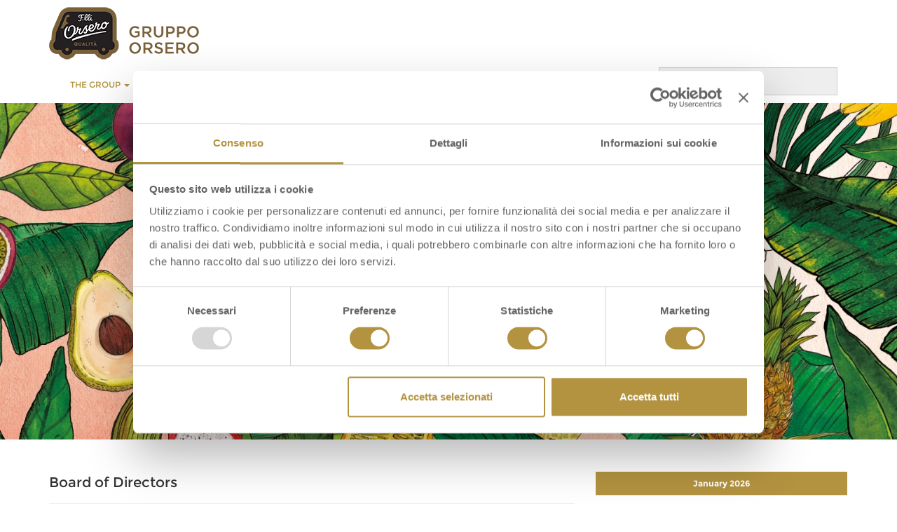

--- FILE ---
content_type: text/html; charset=UTF-8
request_url: https://www.orserogroup.it/events/event/board-of-dirctors/?lang=en
body_size: 12378
content:


<!doctype html>

<html lang="en-US" class="root-event-template-default root-single root-single-event root-postid-3406">


    <head>
         
        <!-- CookieBot -->
        <script id="Cookiebot" src="https://consent.cookiebot.com/uc.js" data-cbid="67357012-3c9e-4d55-8515-70760286b103" data-blockingmode="auto" type="text/javascript"></script>

        <!-- Google Tag Manager -->
        <script type="text/plain" data-cookieconsent="statistics">
        (function(w,d,s,l,i){w[l]=w[l]||[];w[l].push({'gtm.start':
        new Date().getTime(),event:'gtm.js'});var f=d.getElementsByTagName(s)[0],
        j=d.createElement(s),dl=l!='dataLayer'?'&l='+l:'';j.async=true;j.src=
        'https://www.googletagmanager.com/gtm.js?id='+i+dl;f.parentNode.insertBefore(j,f);
        })(window,document,'script','dataLayer',"GTM-WSDKTZZ");
        </script>
        <!-- End Google Tag Manager -->

        <meta charset="utf-8">
        <meta http-equiv="X-UA-Compatible" content="IE=edge,chrome=1">
        <title>Board of Directors - Orsero Group</title>	
        <meta name="viewport" content="width=device-width, initial-scale=1.0">
        <link rel="pingback" href="https://www.orserogroup.it/xmlrpc.php">
        <meta http-equiv="X-UA-Compatible" content="IE=edge,chrome=1" />
        <script src="https://cdnjs.cloudflare.com/polyfill/v3/polyfill.js?features=Array.from%2CArray.prototype.forEach%2CNodeList.prototype.forEach"></script>



            
    <!--/**************** Viewport Windows Phone 8 Bug Fix *******************/-->
    <script>
        (function() {
            if ("-ms-user-select" in document.documentElement.style && navigator.userAgent.match(/IEMobile\/10\.0/)) {
                var msViewportStyle = document.createElement("style");
                msViewportStyle.appendChild(
                        document.createTextNode("@-ms-viewport{width:auto!important}")
                        );
                document.getElementsByTagName("head")[0].appendChild(msViewportStyle);
            }
        })();
    </script>

    <style>
        /* WP8 Fix */
        @-Webkit-viewport {width: device-width}
        @-Moz-viewport {width: device-width}
        @-Ms-viewport {width: device-width}
        @-O-viewport {width: device-width}
        @Viewport {width: device-width}
    </style>
    <!--/**************** /Viewport Windows Phone 8 Bug Fix *******************/-->
    <meta name='robots' content='index, follow, max-image-preview:large, max-snippet:-1, max-video-preview:-1' />
	<style>img:is([sizes="auto" i], [sizes^="auto," i]) { contain-intrinsic-size: 3000px 1500px }</style>
	<link rel="alternate" hreflang="en" href="https://www.orserogroup.it/events/event/board-of-dirctors/?lang=en" />

	<!-- This site is optimized with the Yoast SEO plugin v24.6 - https://yoast.com/wordpress/plugins/seo/ -->
	<link rel="canonical" href="https://www.orserogroup.it/events/event/board-of-dirctors/?lang=en" />
	<meta property="og:locale" content="en_US" />
	<meta property="og:type" content="article" />
	<meta property="og:title" content="Board of Directors - Orsero Group" />
	<meta property="og:description" content="Approval of Intermediate Consolidated Financial Report as at 30 September 2020" />
	<meta property="og:url" content="https://www.orserogroup.it/events/event/board-of-dirctors/?lang=en" />
	<meta property="og:site_name" content="Orsero Group" />
	<meta property="article:modified_time" content="2020-01-13T15:15:15+00:00" />
	<meta name="twitter:card" content="summary_large_image" />
	<script type="application/ld+json" class="yoast-schema-graph">{"@context":"https://schema.org","@graph":[{"@type":"WebPage","@id":"https://www.orserogroup.it/events/event/board-of-dirctors/?lang=en","url":"https://www.orserogroup.it/events/event/board-of-dirctors/?lang=en","name":"Board of Directors - Orsero Group","isPartOf":{"@id":"https://www.orserogroup.it/#website"},"datePublished":"2020-01-13T15:15:07+00:00","dateModified":"2020-01-13T15:15:15+00:00","breadcrumb":{"@id":"https://www.orserogroup.it/events/event/board-of-dirctors/?lang=en#breadcrumb"},"inLanguage":"en-US","potentialAction":[{"@type":"ReadAction","target":["https://www.orserogroup.it/events/event/board-of-dirctors/?lang=en"]}]},{"@type":"BreadcrumbList","@id":"https://www.orserogroup.it/events/event/board-of-dirctors/?lang=en#breadcrumb","itemListElement":[{"@type":"ListItem","position":1,"name":"Home","item":"https://www.orserogroup.it/home-page/?lang=en"},{"@type":"ListItem","position":2,"name":"Eventi","item":"https://www.orserogroup.it/events/event/"},{"@type":"ListItem","position":3,"name":"Board of Directors"}]},{"@type":"WebSite","@id":"https://www.orserogroup.it/#website","url":"https://www.orserogroup.it/","name":"Orsero Group","description":"","potentialAction":[{"@type":"SearchAction","target":{"@type":"EntryPoint","urlTemplate":"https://www.orserogroup.it/?s={search_term_string}"},"query-input":{"@type":"PropertyValueSpecification","valueRequired":true,"valueName":"search_term_string"}}],"inLanguage":"en-US"}]}</script>
	<!-- / Yoast SEO plugin. -->


<script type="text/javascript">
/* <![CDATA[ */
window._wpemojiSettings = {"baseUrl":"https:\/\/s.w.org\/images\/core\/emoji\/15.0.3\/72x72\/","ext":".png","svgUrl":"https:\/\/s.w.org\/images\/core\/emoji\/15.0.3\/svg\/","svgExt":".svg","source":{"concatemoji":"https:\/\/www.orserogroup.it\/wp-includes\/js\/wp-emoji-release.min.js?ver=6.7.2"}};
/*! This file is auto-generated */
!function(i,n){var o,s,e;function c(e){try{var t={supportTests:e,timestamp:(new Date).valueOf()};sessionStorage.setItem(o,JSON.stringify(t))}catch(e){}}function p(e,t,n){e.clearRect(0,0,e.canvas.width,e.canvas.height),e.fillText(t,0,0);var t=new Uint32Array(e.getImageData(0,0,e.canvas.width,e.canvas.height).data),r=(e.clearRect(0,0,e.canvas.width,e.canvas.height),e.fillText(n,0,0),new Uint32Array(e.getImageData(0,0,e.canvas.width,e.canvas.height).data));return t.every(function(e,t){return e===r[t]})}function u(e,t,n){switch(t){case"flag":return n(e,"\ud83c\udff3\ufe0f\u200d\u26a7\ufe0f","\ud83c\udff3\ufe0f\u200b\u26a7\ufe0f")?!1:!n(e,"\ud83c\uddfa\ud83c\uddf3","\ud83c\uddfa\u200b\ud83c\uddf3")&&!n(e,"\ud83c\udff4\udb40\udc67\udb40\udc62\udb40\udc65\udb40\udc6e\udb40\udc67\udb40\udc7f","\ud83c\udff4\u200b\udb40\udc67\u200b\udb40\udc62\u200b\udb40\udc65\u200b\udb40\udc6e\u200b\udb40\udc67\u200b\udb40\udc7f");case"emoji":return!n(e,"\ud83d\udc26\u200d\u2b1b","\ud83d\udc26\u200b\u2b1b")}return!1}function f(e,t,n){var r="undefined"!=typeof WorkerGlobalScope&&self instanceof WorkerGlobalScope?new OffscreenCanvas(300,150):i.createElement("canvas"),a=r.getContext("2d",{willReadFrequently:!0}),o=(a.textBaseline="top",a.font="600 32px Arial",{});return e.forEach(function(e){o[e]=t(a,e,n)}),o}function t(e){var t=i.createElement("script");t.src=e,t.defer=!0,i.head.appendChild(t)}"undefined"!=typeof Promise&&(o="wpEmojiSettingsSupports",s=["flag","emoji"],n.supports={everything:!0,everythingExceptFlag:!0},e=new Promise(function(e){i.addEventListener("DOMContentLoaded",e,{once:!0})}),new Promise(function(t){var n=function(){try{var e=JSON.parse(sessionStorage.getItem(o));if("object"==typeof e&&"number"==typeof e.timestamp&&(new Date).valueOf()<e.timestamp+604800&&"object"==typeof e.supportTests)return e.supportTests}catch(e){}return null}();if(!n){if("undefined"!=typeof Worker&&"undefined"!=typeof OffscreenCanvas&&"undefined"!=typeof URL&&URL.createObjectURL&&"undefined"!=typeof Blob)try{var e="postMessage("+f.toString()+"("+[JSON.stringify(s),u.toString(),p.toString()].join(",")+"));",r=new Blob([e],{type:"text/javascript"}),a=new Worker(URL.createObjectURL(r),{name:"wpTestEmojiSupports"});return void(a.onmessage=function(e){c(n=e.data),a.terminate(),t(n)})}catch(e){}c(n=f(s,u,p))}t(n)}).then(function(e){for(var t in e)n.supports[t]=e[t],n.supports.everything=n.supports.everything&&n.supports[t],"flag"!==t&&(n.supports.everythingExceptFlag=n.supports.everythingExceptFlag&&n.supports[t]);n.supports.everythingExceptFlag=n.supports.everythingExceptFlag&&!n.supports.flag,n.DOMReady=!1,n.readyCallback=function(){n.DOMReady=!0}}).then(function(){return e}).then(function(){var e;n.supports.everything||(n.readyCallback(),(e=n.source||{}).concatemoji?t(e.concatemoji):e.wpemoji&&e.twemoji&&(t(e.twemoji),t(e.wpemoji)))}))}((window,document),window._wpemojiSettings);
/* ]]> */
</script>
<style id='wp-emoji-styles-inline-css' type='text/css'>

	img.wp-smiley, img.emoji {
		display: inline !important;
		border: none !important;
		box-shadow: none !important;
		height: 1em !important;
		width: 1em !important;
		margin: 0 0.07em !important;
		vertical-align: -0.1em !important;
		background: none !important;
		padding: 0 !important;
	}
</style>
<link rel='stylesheet' id='wp-block-library-css' href='https://www.orserogroup.it/wp-includes/css/dist/block-library/style.min.css?ver=6.7.2' type='text/css' media='all' />
<style id='classic-theme-styles-inline-css' type='text/css'>
/*! This file is auto-generated */
.wp-block-button__link{color:#fff;background-color:#32373c;border-radius:9999px;box-shadow:none;text-decoration:none;padding:calc(.667em + 2px) calc(1.333em + 2px);font-size:1.125em}.wp-block-file__button{background:#32373c;color:#fff;text-decoration:none}
</style>
<style id='global-styles-inline-css' type='text/css'>
:root{--wp--preset--aspect-ratio--square: 1;--wp--preset--aspect-ratio--4-3: 4/3;--wp--preset--aspect-ratio--3-4: 3/4;--wp--preset--aspect-ratio--3-2: 3/2;--wp--preset--aspect-ratio--2-3: 2/3;--wp--preset--aspect-ratio--16-9: 16/9;--wp--preset--aspect-ratio--9-16: 9/16;--wp--preset--color--black: #000000;--wp--preset--color--cyan-bluish-gray: #abb8c3;--wp--preset--color--white: #ffffff;--wp--preset--color--pale-pink: #f78da7;--wp--preset--color--vivid-red: #cf2e2e;--wp--preset--color--luminous-vivid-orange: #ff6900;--wp--preset--color--luminous-vivid-amber: #fcb900;--wp--preset--color--light-green-cyan: #7bdcb5;--wp--preset--color--vivid-green-cyan: #00d084;--wp--preset--color--pale-cyan-blue: #8ed1fc;--wp--preset--color--vivid-cyan-blue: #0693e3;--wp--preset--color--vivid-purple: #9b51e0;--wp--preset--gradient--vivid-cyan-blue-to-vivid-purple: linear-gradient(135deg,rgba(6,147,227,1) 0%,rgb(155,81,224) 100%);--wp--preset--gradient--light-green-cyan-to-vivid-green-cyan: linear-gradient(135deg,rgb(122,220,180) 0%,rgb(0,208,130) 100%);--wp--preset--gradient--luminous-vivid-amber-to-luminous-vivid-orange: linear-gradient(135deg,rgba(252,185,0,1) 0%,rgba(255,105,0,1) 100%);--wp--preset--gradient--luminous-vivid-orange-to-vivid-red: linear-gradient(135deg,rgba(255,105,0,1) 0%,rgb(207,46,46) 100%);--wp--preset--gradient--very-light-gray-to-cyan-bluish-gray: linear-gradient(135deg,rgb(238,238,238) 0%,rgb(169,184,195) 100%);--wp--preset--gradient--cool-to-warm-spectrum: linear-gradient(135deg,rgb(74,234,220) 0%,rgb(151,120,209) 20%,rgb(207,42,186) 40%,rgb(238,44,130) 60%,rgb(251,105,98) 80%,rgb(254,248,76) 100%);--wp--preset--gradient--blush-light-purple: linear-gradient(135deg,rgb(255,206,236) 0%,rgb(152,150,240) 100%);--wp--preset--gradient--blush-bordeaux: linear-gradient(135deg,rgb(254,205,165) 0%,rgb(254,45,45) 50%,rgb(107,0,62) 100%);--wp--preset--gradient--luminous-dusk: linear-gradient(135deg,rgb(255,203,112) 0%,rgb(199,81,192) 50%,rgb(65,88,208) 100%);--wp--preset--gradient--pale-ocean: linear-gradient(135deg,rgb(255,245,203) 0%,rgb(182,227,212) 50%,rgb(51,167,181) 100%);--wp--preset--gradient--electric-grass: linear-gradient(135deg,rgb(202,248,128) 0%,rgb(113,206,126) 100%);--wp--preset--gradient--midnight: linear-gradient(135deg,rgb(2,3,129) 0%,rgb(40,116,252) 100%);--wp--preset--font-size--small: 13px;--wp--preset--font-size--medium: 20px;--wp--preset--font-size--large: 36px;--wp--preset--font-size--x-large: 42px;--wp--preset--spacing--20: 0.44rem;--wp--preset--spacing--30: 0.67rem;--wp--preset--spacing--40: 1rem;--wp--preset--spacing--50: 1.5rem;--wp--preset--spacing--60: 2.25rem;--wp--preset--spacing--70: 3.38rem;--wp--preset--spacing--80: 5.06rem;--wp--preset--shadow--natural: 6px 6px 9px rgba(0, 0, 0, 0.2);--wp--preset--shadow--deep: 12px 12px 50px rgba(0, 0, 0, 0.4);--wp--preset--shadow--sharp: 6px 6px 0px rgba(0, 0, 0, 0.2);--wp--preset--shadow--outlined: 6px 6px 0px -3px rgba(255, 255, 255, 1), 6px 6px rgba(0, 0, 0, 1);--wp--preset--shadow--crisp: 6px 6px 0px rgba(0, 0, 0, 1);}:where(.is-layout-flex){gap: 0.5em;}:where(.is-layout-grid){gap: 0.5em;}body .is-layout-flex{display: flex;}.is-layout-flex{flex-wrap: wrap;align-items: center;}.is-layout-flex > :is(*, div){margin: 0;}body .is-layout-grid{display: grid;}.is-layout-grid > :is(*, div){margin: 0;}:where(.wp-block-columns.is-layout-flex){gap: 2em;}:where(.wp-block-columns.is-layout-grid){gap: 2em;}:where(.wp-block-post-template.is-layout-flex){gap: 1.25em;}:where(.wp-block-post-template.is-layout-grid){gap: 1.25em;}.has-black-color{color: var(--wp--preset--color--black) !important;}.has-cyan-bluish-gray-color{color: var(--wp--preset--color--cyan-bluish-gray) !important;}.has-white-color{color: var(--wp--preset--color--white) !important;}.has-pale-pink-color{color: var(--wp--preset--color--pale-pink) !important;}.has-vivid-red-color{color: var(--wp--preset--color--vivid-red) !important;}.has-luminous-vivid-orange-color{color: var(--wp--preset--color--luminous-vivid-orange) !important;}.has-luminous-vivid-amber-color{color: var(--wp--preset--color--luminous-vivid-amber) !important;}.has-light-green-cyan-color{color: var(--wp--preset--color--light-green-cyan) !important;}.has-vivid-green-cyan-color{color: var(--wp--preset--color--vivid-green-cyan) !important;}.has-pale-cyan-blue-color{color: var(--wp--preset--color--pale-cyan-blue) !important;}.has-vivid-cyan-blue-color{color: var(--wp--preset--color--vivid-cyan-blue) !important;}.has-vivid-purple-color{color: var(--wp--preset--color--vivid-purple) !important;}.has-black-background-color{background-color: var(--wp--preset--color--black) !important;}.has-cyan-bluish-gray-background-color{background-color: var(--wp--preset--color--cyan-bluish-gray) !important;}.has-white-background-color{background-color: var(--wp--preset--color--white) !important;}.has-pale-pink-background-color{background-color: var(--wp--preset--color--pale-pink) !important;}.has-vivid-red-background-color{background-color: var(--wp--preset--color--vivid-red) !important;}.has-luminous-vivid-orange-background-color{background-color: var(--wp--preset--color--luminous-vivid-orange) !important;}.has-luminous-vivid-amber-background-color{background-color: var(--wp--preset--color--luminous-vivid-amber) !important;}.has-light-green-cyan-background-color{background-color: var(--wp--preset--color--light-green-cyan) !important;}.has-vivid-green-cyan-background-color{background-color: var(--wp--preset--color--vivid-green-cyan) !important;}.has-pale-cyan-blue-background-color{background-color: var(--wp--preset--color--pale-cyan-blue) !important;}.has-vivid-cyan-blue-background-color{background-color: var(--wp--preset--color--vivid-cyan-blue) !important;}.has-vivid-purple-background-color{background-color: var(--wp--preset--color--vivid-purple) !important;}.has-black-border-color{border-color: var(--wp--preset--color--black) !important;}.has-cyan-bluish-gray-border-color{border-color: var(--wp--preset--color--cyan-bluish-gray) !important;}.has-white-border-color{border-color: var(--wp--preset--color--white) !important;}.has-pale-pink-border-color{border-color: var(--wp--preset--color--pale-pink) !important;}.has-vivid-red-border-color{border-color: var(--wp--preset--color--vivid-red) !important;}.has-luminous-vivid-orange-border-color{border-color: var(--wp--preset--color--luminous-vivid-orange) !important;}.has-luminous-vivid-amber-border-color{border-color: var(--wp--preset--color--luminous-vivid-amber) !important;}.has-light-green-cyan-border-color{border-color: var(--wp--preset--color--light-green-cyan) !important;}.has-vivid-green-cyan-border-color{border-color: var(--wp--preset--color--vivid-green-cyan) !important;}.has-pale-cyan-blue-border-color{border-color: var(--wp--preset--color--pale-cyan-blue) !important;}.has-vivid-cyan-blue-border-color{border-color: var(--wp--preset--color--vivid-cyan-blue) !important;}.has-vivid-purple-border-color{border-color: var(--wp--preset--color--vivid-purple) !important;}.has-vivid-cyan-blue-to-vivid-purple-gradient-background{background: var(--wp--preset--gradient--vivid-cyan-blue-to-vivid-purple) !important;}.has-light-green-cyan-to-vivid-green-cyan-gradient-background{background: var(--wp--preset--gradient--light-green-cyan-to-vivid-green-cyan) !important;}.has-luminous-vivid-amber-to-luminous-vivid-orange-gradient-background{background: var(--wp--preset--gradient--luminous-vivid-amber-to-luminous-vivid-orange) !important;}.has-luminous-vivid-orange-to-vivid-red-gradient-background{background: var(--wp--preset--gradient--luminous-vivid-orange-to-vivid-red) !important;}.has-very-light-gray-to-cyan-bluish-gray-gradient-background{background: var(--wp--preset--gradient--very-light-gray-to-cyan-bluish-gray) !important;}.has-cool-to-warm-spectrum-gradient-background{background: var(--wp--preset--gradient--cool-to-warm-spectrum) !important;}.has-blush-light-purple-gradient-background{background: var(--wp--preset--gradient--blush-light-purple) !important;}.has-blush-bordeaux-gradient-background{background: var(--wp--preset--gradient--blush-bordeaux) !important;}.has-luminous-dusk-gradient-background{background: var(--wp--preset--gradient--luminous-dusk) !important;}.has-pale-ocean-gradient-background{background: var(--wp--preset--gradient--pale-ocean) !important;}.has-electric-grass-gradient-background{background: var(--wp--preset--gradient--electric-grass) !important;}.has-midnight-gradient-background{background: var(--wp--preset--gradient--midnight) !important;}.has-small-font-size{font-size: var(--wp--preset--font-size--small) !important;}.has-medium-font-size{font-size: var(--wp--preset--font-size--medium) !important;}.has-large-font-size{font-size: var(--wp--preset--font-size--large) !important;}.has-x-large-font-size{font-size: var(--wp--preset--font-size--x-large) !important;}
:where(.wp-block-post-template.is-layout-flex){gap: 1.25em;}:where(.wp-block-post-template.is-layout-grid){gap: 1.25em;}
:where(.wp-block-columns.is-layout-flex){gap: 2em;}:where(.wp-block-columns.is-layout-grid){gap: 2em;}
:root :where(.wp-block-pullquote){font-size: 1.5em;line-height: 1.6;}
</style>
<link rel='stylesheet' id='wpml-blocks-css' href='https://www.orserogroup.it/wp-content/plugins/sitepress-multilingual-cms/dist/css/blocks/styles.css?ver=4.6.11' type='text/css' media='all' />
<link rel='stylesheet' id='contact-form-7-css' href='https://www.orserogroup.it/wp-content/plugins/contact-form-7/includes/css/styles.css?ver=5.9.6' type='text/css' media='all' />
<link rel='stylesheet' id='wpml-legacy-horizontal-list-0-css' href='https://www.orserogroup.it/wp-content/plugins/sitepress-multilingual-cms/templates/language-switchers/legacy-list-horizontal/style.min.css?ver=1' type='text/css' media='all' />
<style id='wpml-legacy-horizontal-list-0-inline-css' type='text/css'>
.wpml-ls-statics-shortcode_actions{background-color:#eeeeee;}.wpml-ls-statics-shortcode_actions, .wpml-ls-statics-shortcode_actions .wpml-ls-sub-menu, .wpml-ls-statics-shortcode_actions a {border-color:#cdcdcd;}.wpml-ls-statics-shortcode_actions a, .wpml-ls-statics-shortcode_actions .wpml-ls-sub-menu a, .wpml-ls-statics-shortcode_actions .wpml-ls-sub-menu a:link, .wpml-ls-statics-shortcode_actions li:not(.wpml-ls-current-language) .wpml-ls-link, .wpml-ls-statics-shortcode_actions li:not(.wpml-ls-current-language) .wpml-ls-link:link {color:#444444;background-color:#ffffff;}.wpml-ls-statics-shortcode_actions a, .wpml-ls-statics-shortcode_actions .wpml-ls-sub-menu a:hover,.wpml-ls-statics-shortcode_actions .wpml-ls-sub-menu a:focus, .wpml-ls-statics-shortcode_actions .wpml-ls-sub-menu a:link:hover, .wpml-ls-statics-shortcode_actions .wpml-ls-sub-menu a:link:focus {color:#000000;background-color:#eeeeee;}.wpml-ls-statics-shortcode_actions .wpml-ls-current-language > a {color:#444444;background-color:#ffffff;}.wpml-ls-statics-shortcode_actions .wpml-ls-current-language:hover>a, .wpml-ls-statics-shortcode_actions .wpml-ls-current-language>a:focus {color:#000000;background-color:#eeeeee;}
</style>
<link rel='stylesheet' id='cms-navigation-style-base-css' href='https://www.orserogroup.it/wp-content/plugins/wpml-cms-nav/res/css/cms-navigation-base.css?ver=1.5.5' type='text/css' media='screen' />
<link rel='stylesheet' id='cms-navigation-style-css' href='https://www.orserogroup.it/wp-content/plugins/wpml-cms-nav/res/css/cms-navigation.css?ver=1.5.5' type='text/css' media='screen' />
<link rel='stylesheet' id='wpcf7-style-css' href='https://www.orserogroup.it/wp-content/themes/gfgroup/wpcf7-style.css?ver=1.0.0' type='text/css' media='all' />
<link rel='stylesheet' id='tabnav-style-css' href='https://www.orserogroup.it/wp-content/themes/gfgroup/tabs-navigation/tabnav.css?ver=1.0.0' type='text/css' media='all' />
<link rel='stylesheet' id='main-css' href='https://www.orserogroup.it/wp-content/themes/gfgroup/dist/css/main.min.css?ver=1.0' type='text/css' media='all' />
<link rel='stylesheet' id='wpbs-style-css' href='https://www.orserogroup.it/wp-content/themes/gfgroup/style.css?ver=1.0' type='text/css' media='all' />
<link rel='stylesheet' id='cf7cf-style-css' href='https://www.orserogroup.it/wp-content/plugins/cf7-conditional-fields/style.css?ver=2.4.12' type='text/css' media='all' />
<script type="text/javascript" src="https://www.orserogroup.it/wp-content/themes/gfgroup/dist/js/modernizr.min.js?ver=1.2" id="modernizr-js"></script>
<script type="text/javascript" src="https://www.orserogroup.it/wp-includes/js/jquery/jquery.min.js?ver=3.7.1" id="jquery-core-js"></script>
<script type="text/javascript" src="https://www.orserogroup.it/wp-includes/js/jquery/jquery-migrate.min.js?ver=3.4.1" id="jquery-migrate-js"></script>
<script type="text/javascript" src="https://www.orserogroup.it/wp-content/themes/gfgroup/dist/js/main.min.js?ver=1.2" id="main-js"></script>
<link rel="https://api.w.org/" href="https://www.orserogroup.it/wp-json/" /><link rel='shortlink' href='https://www.orserogroup.it/?p=3406&#038;lang=en' />
<link rel="alternate" title="oEmbed (JSON)" type="application/json+oembed" href="https://www.orserogroup.it/wp-json/oembed/1.0/embed?url=https%3A%2F%2Fwww.orserogroup.it%2Fevents%2Fevent%2Fboard-of-dirctors%2F%3Flang%3Den" />
<link rel="alternate" title="oEmbed (XML)" type="text/xml+oembed" href="https://www.orserogroup.it/wp-json/oembed/1.0/embed?url=https%3A%2F%2Fwww.orserogroup.it%2Fevents%2Fevent%2Fboard-of-dirctors%2F%3Flang%3Den&#038;format=xml" />
<meta name="generator" content="WPML ver:4.6.11 stt:1,27;" />
    <script type="text/javascript">
        var ajaxurl = 'https://www.orserogroup.it/wp-admin/admin-ajax.php';
    </script>
                <link rel = "apple-touch-icon" sizes = "180x180" href = "https://www.orserogroup.it/wp-content/themes/gfgroup/dist/img/favicons/apple-touch-icon.png">
            <link rel = "icon" type = "image/png" href = "https://www.orserogroup.it/wp-content/themes/gfgroup/dist/img/favicons/favicon-32x32.png" sizes = "32x32">
            <link rel = "icon" type = "image/png" href = "https://www.orserogroup.it/wp-content/themes/gfgroup/dist/img/favicons/favicon-16x16.png" sizes = "16x16">
            <link rel = "shortcut icon" href = "https://www.orserogroup.it/wp-content/themes/gfgroup/dist/img/favicons/favicon.ico">

            <link rel = "mask-icon" href = "https://www.orserogroup.it/wp-content/themes/gfgroup/dist/img/favicons/safari-pinned-tab.svg" color = "#80b61b">

            <link rel = "manifest" href = "https://www.orserogroup.it/wp-content/themes/gfgroup/dist/img/favicons/manifest.json">
            <meta name = "msapplication-config" content = "https://www.orserogroup.it/wp-content/themes/gfgroup/dist/img/favicons/browserconfig.xml">

            <meta name = "theme-color" content="#ffffff">		<style type="text/css" id="wp-custom-css">
			#lang_sel_click {
    float:initial!important;
		margin-top:15px;
}
#lang_sel_click ul li {
		display:inline;
   list-style:none;
}
#lang_sel_click ul {
  display:inline;
}		</style>
		    </head>

    <body class="event-template-default single single-event postid-3406">
        <!-- Google Tag Manager (noscript) -->
        <noscript>
            <iframe src="https://www.googletagmanager.com/ns.html?id=GTM-WSDKTZZ" height="0" width="0" style="display:none;visibility:hidden">
        </noscript>
        <!-- End Google Tag Manager (noscript) -->
        <header id="mainHeader" role="banner">

            

            <div class="container">
                <div class="row">
                    <div class="col-xs-12 col-sm-3">
                        <a id="main-logo" class="" title="" href="https://www.orserogroup.it/?lang=en">
                            <img src="https://prodmediaorserogroup.alkemy.digital/wp-content/uploads/2017/02/03180041/orseroLogo_small.png" alt="GF Group" class="logo img-responsive" />
                        </a>
                    </div>
                    <div class="hidden-xs col-sm-4 pull-right ticker-header">
                       
						<div class="iframe-glenalta iframe-ticker">
							<iframe src="//syndication.teleborsa.it/Orsero/en/ticker.html" frameborder="0"></iframe>
						</div>
                       
                    </div>
                </div>
            </div>

            <div id="main-nav">
                <div class="navbar navbar-default">
                    <div class="container">

                        <div class="navbar-header">
                            <button type="button" class="navbar-toggle" data-toggle="collapse" data-target=".navbar-responsive-collapse">
                                <span class="icon-bar"></span>
                                <span class="icon-bar"></span>
                                <span class="icon-bar"></span>
                            </button>

                            <a class="navbar-brand visible-xs" title="" href="https://www.orserogroup.it/?lang=en">
                                Orsero Group                            </a>
                        </div>

                        <div class="collapse navbar-collapse navbar-responsive-collapse nav-infinite">
							
							<div class="row">
								<div class="col-lg-9">
		                            <ul id="menu-main-menu-en" class="nav navbar-nav"><li id="menu-item-1032" class="menu-item menu-item-type-custom menu-item-object-custom menu-item-has-children menu-item-1032 dnfw-dropdown-toggle dnfw-has-children dnfw-not-clickable dropdown"><a title="THE GROUP" data-toggle="dnfw-dropdown">THE GROUP <span class='caret dnfw-dropdown-toggle'></span></a>
<ul role="menu" class=" dropdown-menu">
	<li id="menu-item-1033" class="menu-item menu-item-type-post_type menu-item-object-page menu-item-1033 dnfw-no-children dnfw-clickable"><a title="THE GROUP" href="https://www.orserogroup.it/il-gruppo/?lang=en">THE GROUP</a></li>
	<li id="menu-item-1034" class="menu-item menu-item-type-post_type menu-item-object-page menu-item-1034 dnfw-no-children dnfw-clickable"><a title="MANAGEMENT" href="https://www.orserogroup.it/il-gruppo/management/?lang=en">MANAGEMENT</a></li>
	<li id="menu-item-1035" class="menu-item menu-item-type-post_type menu-item-object-page menu-item-1035 dnfw-no-children dnfw-clickable"><a title="INTERNATIONAL PRESENCE" href="https://www.orserogroup.it/il-gruppo/presenza-internazionale/?lang=en">INTERNATIONAL PRESENCE</a></li>
	<li id="menu-item-1036" class="menu-item menu-item-type-post_type menu-item-object-page menu-item-1036 dnfw-no-children dnfw-clickable"><a title="BUSINESS ACTIVITIES" href="https://www.orserogroup.it/il-gruppo/le-attivita/?lang=en">BUSINESS ACTIVITIES</a></li>
	<li id="menu-item-1038" class="menu-item menu-item-type-post_type menu-item-object-page menu-item-1038 dnfw-no-children dnfw-clickable"><a title="F.LLI ORSERO BRAND" href="https://www.orserogroup.it/il-gruppo/il-marchio/?lang=en">F.LLI ORSERO BRAND</a></li>
	<li id="menu-item-1039" class="menu-item menu-item-type-post_type menu-item-object-page menu-item-1039 dnfw-no-children dnfw-clickable"><a title="PRESENTATIONS" href="https://www.orserogroup.it/il-gruppo/presentazioni/?lang=en">PRESENTATIONS</a></li>
</ul>
</li>
<li id="menu-item-1040" class="menu-item menu-item-type-custom menu-item-object-custom menu-item-has-children menu-item-1040 dnfw-dropdown-toggle dnfw-has-children dnfw-not-clickable dropdown"><a title="INVESTORS" data-toggle="dnfw-dropdown">INVESTORS <span class='caret dnfw-dropdown-toggle'></span></a>
<ul role="menu" class=" dropdown-menu">
	<li id="menu-item-1041" class="menu-item menu-item-type-post_type menu-item-object-page menu-item-1041 dnfw-no-children dnfw-clickable"><a title="ORSERO SPA ON THE STOCK EXCHANGE" href="https://www.orserogroup.it/investor-relations/orsero-spa-in-borsa/?lang=en">ORSERO SPA ON THE STOCK EXCHANGE</a></li>
	<li id="menu-item-1047" class="menu-item menu-item-type-post_type menu-item-object-page menu-item-1047 dnfw-no-children dnfw-clickable"><a title="FINANCIAL CALENDAR" href="https://www.orserogroup.it/investor-relations/calendario-finanziario/?lang=en">FINANCIAL CALENDAR</a></li>
	<li id="menu-item-2093" class="menu-item menu-item-type-post_type menu-item-object-page menu-item-2093 dnfw-no-children dnfw-clickable"><a title="ANALYSTS’ COVERAGE" href="https://www.orserogroup.it/investor-relations/copertura-analisti/?lang=en">ANALYSTS’ COVERAGE</a></li>
	<li id="menu-item-1042" class="menu-item menu-item-type-post_type menu-item-object-page menu-item-1042 dnfw-no-children dnfw-clickable"><a title="GUIDANCE AND FINANCIAL HIGHLIGHTS" href="https://www.orserogroup.it/investor-relations/dati-finanziari/?lang=en">GUIDANCE AND FINANCIAL HIGHLIGHTS</a></li>
	<li id="menu-item-1043" class="menu-item menu-item-type-post_type menu-item-object-page menu-item-1043 dnfw-no-children dnfw-clickable"><a title="FINANCIAL STATEMENTS, REPORTS AND PRESENTATIONS" href="https://www.orserogroup.it/investor-relations/bilanci-relazioni-e-presentazioni/?lang=en">FINANCIAL STATEMENTS, REPORTS AND PRESENTATIONS</a></li>
	<li id="menu-item-1044" class="menu-item menu-item-type-post_type menu-item-object-page menu-item-1044 dnfw-no-children dnfw-clickable"><a title="SHAREHOLDING STRUCTURE" href="https://www.orserogroup.it/investor-relations/azionariato/?lang=en">SHAREHOLDING STRUCTURE</a></li>
	<li id="menu-item-3174" class="menu-item menu-item-type-post_type menu-item-object-page menu-item-3174 dnfw-no-children dnfw-clickable"><a title="SHAREHOLDERS’ AGREEMENTS" href="https://www.orserogroup.it/patti-parasociali/?lang=en">SHAREHOLDERS’ AGREEMENTS</a></li>
	<li id="menu-item-1045" class="menu-item menu-item-type-post_type menu-item-object-page menu-item-1045 dnfw-no-children dnfw-clickable"><a title="SIGNIFICANT TRANSACTION WITH GLENALTA FOOD" href="https://www.orserogroup.it/investor-relations/operazione-rilevante-glenalta/?lang=en">SIGNIFICANT TRANSACTION WITH GLENALTA FOOD</a></li>
	<li id="menu-item-3163" class="menu-item menu-item-type-post_type menu-item-object-page menu-item-3163 dnfw-no-children dnfw-clickable"><a title="LISTING ON MTA MARKET" href="https://www.orserogroup.it/quotazione-mta/?lang=en">LISTING ON MTA MARKET</a></li>
	<li id="menu-item-3388" class="menu-item menu-item-type-post_type menu-item-object-page menu-item-3388 dnfw-no-children dnfw-clickable"><a title="TRANSACTIONS OF GREATER IMPORTANCE WITH RELATED PARTIES  / EXTRAORDINARY" href="https://www.orserogroup.it/investor-relations/transactions-related-parties-greater-importance-extraordinary/?lang=en">TRANSACTIONS OF GREATER IMPORTANCE WITH RELATED PARTIES  / EXTRAORDINARY</a></li>
	<li id="menu-item-5197" class="menu-item menu-item-type-post_type menu-item-object-page menu-item-5197 dnfw-no-children dnfw-clickable"><a title="INTERNAL DEALING" href="https://www.orserogroup.it/investor-relations/internal-dealing/?lang=en">INTERNAL DEALING</a></li>
	<li id="menu-item-1843" class="menu-item menu-item-type-post_type menu-item-object-page menu-item-1843 dnfw-no-children dnfw-clickable"><a title="FINANCIAL DOCUMENTS" href="https://www.orserogroup.it/investor-relations/documenti-finanziari/?lang=en">FINANCIAL DOCUMENTS</a></li>
	<li id="menu-item-1048" class="menu-item menu-item-type-post_type menu-item-object-page menu-item-1048 dnfw-no-children dnfw-clickable"><a title="PRESS RELEASES – REGULATORY INFORMATION" href="https://www.orserogroup.it/investor-relations/comunicati-2/?lang=en">PRESS RELEASES – REGULATORY INFORMATION</a></li>
	<li id="menu-item-5080" class="menu-item menu-item-type-post_type menu-item-object-page menu-item-5080 dnfw-no-children dnfw-clickable"><a title="Contacts and IR Policy" href="https://www.orserogroup.it/investor-relations/contatti-e-policy-ir/?lang=en">Contacts and IR Policy</a></li>
</ul>
</li>
<li id="menu-item-1050" class="menu-item menu-item-type-custom menu-item-object-custom menu-item-has-children menu-item-1050 dnfw-dropdown-toggle dnfw-has-children dnfw-not-clickable dropdown"><a title="GOVERNANCE" data-toggle="dnfw-dropdown">GOVERNANCE <span class='caret dnfw-dropdown-toggle'></span></a>
<ul role="menu" class=" dropdown-menu">
	<li id="menu-item-3698" class="menu-item menu-item-type-post_type menu-item-object-page menu-item-3698 dnfw-no-children dnfw-clickable"><a title="SHAREHOLDERS’ MEETING" href="https://www.orserogroup.it/investor-relations/assemblea-azionisti/?lang=en">SHAREHOLDERS’ MEETING</a></li>
	<li id="menu-item-1051" class="menu-item menu-item-type-post_type menu-item-object-page menu-item-1051 dnfw-no-children dnfw-clickable"><a title="BOARD OF DIRECTORS" href="https://www.orserogroup.it/governance/consiglio-di-amministrazione/?lang=en">BOARD OF DIRECTORS</a></li>
	<li id="menu-item-1052" class="menu-item menu-item-type-post_type menu-item-object-page menu-item-1052 dnfw-no-children dnfw-clickable"><a title="BOARD COMMITTEES" href="https://www.orserogroup.it/governance/comitati/?lang=en">BOARD COMMITTEES</a></li>
	<li id="menu-item-1053" class="menu-item menu-item-type-post_type menu-item-object-page menu-item-1053 dnfw-no-children dnfw-clickable"><a title="BOARD OF STATUTORY AUDITORS" href="https://www.orserogroup.it/governance/collegio-sindacale/?lang=en">BOARD OF STATUTORY AUDITORS</a></li>
	<li id="menu-item-1054" class="menu-item menu-item-type-post_type menu-item-object-page menu-item-1054 dnfw-no-children dnfw-clickable"><a title="IFRS – INDIPENDENT AUDITORS" href="https://www.orserogroup.it/governance/ifrs-societa-di-revisione/?lang=en">IFRS – INDIPENDENT AUDITORS</a></li>
	<li id="menu-item-1055" class="menu-item menu-item-type-post_type menu-item-object-page menu-item-1055 dnfw-no-children dnfw-clickable"><a title="ARTICLES OF ASSOCIATION" href="https://www.orserogroup.it/governance/statuto/?lang=en">ARTICLES OF ASSOCIATION</a></li>
	<li id="menu-item-1056" class="menu-item menu-item-type-post_type menu-item-object-page menu-item-1056 dnfw-no-children dnfw-clickable"><a title="CODE OF ETHICS AND CORPORATE POLICIES" href="https://www.orserogroup.it/codice-etico-e-modello-231/?lang=en">CODE OF ETHICS AND CORPORATE POLICIES</a></li>
	<li id="menu-item-3553" class="menu-item menu-item-type-post_type menu-item-object-page menu-item-3553 dnfw-no-children dnfw-clickable"><a title="REMUNERATION" href="https://www.orserogroup.it/governance/remuneration-reports/?lang=en">REMUNERATION</a></li>
	<li id="menu-item-3554" class="menu-item menu-item-type-post_type menu-item-object-page menu-item-3554 dnfw-no-children dnfw-clickable"><a title="CORPORATE GOVERNANCE REPORTS" href="https://www.orserogroup.it/governance/corporate-governance-reports/?lang=en">CORPORATE GOVERNANCE REPORTS</a></li>
</ul>
</li>
<li id="menu-item-4297" class="menu-item menu-item-type-custom menu-item-object-custom menu-item-has-children menu-item-4297 dnfw-dropdown-toggle dnfw-has-children dnfw-not-clickable dropdown"><a title="SUSTAINABILITY" data-toggle="dnfw-dropdown">SUSTAINABILITY <span class='caret dnfw-dropdown-toggle'></span></a>
<ul role="menu" class=" dropdown-menu">
	<li id="menu-item-5000" class="menu-item menu-item-type-post_type menu-item-object-page menu-item-5000 dnfw-no-children dnfw-clickable"><a title="SUSTAINABILITY STRATEGY" href="https://www.orserogroup.it/strategia-sostenibile/?lang=en">SUSTAINABILITY STRATEGY</a></li>
	<li id="menu-item-3631" class="menu-item menu-item-type-post_type menu-item-object-page menu-item-3631 dnfw-no-children dnfw-clickable"><a title="SUSTAINABILITY REPORT" href="https://www.orserogroup.it/sostenibilita/?lang=en">SUSTAINABILITY REPORT</a></li>
	<li id="menu-item-8773" class="menu-item menu-item-type-post_type menu-item-object-page menu-item-8773 dnfw-no-children dnfw-clickable"><a title="Sustainability Documents" href="https://www.orserogroup.it/documenti-di-sostenibilita/?lang=en">Sustainability Documents</a></li>
	<li id="menu-item-4594" class="menu-item menu-item-type-post_type menu-item-object-page menu-item-4594 dnfw-no-children dnfw-clickable"><a title="RATING ESG" href="https://www.orserogroup.it/sostenibilita/rating-esg/?lang=en">RATING ESG</a></li>
	<li id="menu-item-4825" class="menu-item menu-item-type-post_type menu-item-object-page menu-item-4825 dnfw-no-children dnfw-clickable"><a title="UN GLOBAL COMPACT &amp; WEPs" href="https://www.orserogroup.it/un-global-compact/?lang=en">UN GLOBAL COMPACT &#038; WEPs</a></li>
	<li id="menu-item-6158" class="menu-item menu-item-type-post_type menu-item-object-page menu-item-6158 dnfw-no-children dnfw-clickable"><a title="REFLECTION" href="https://www.orserogroup.it/reflection-time-reaction/?lang=en">REFLECTION</a></li>
</ul>
</li>
<li id="menu-item-1058" class="menu-item menu-item-type-custom menu-item-object-custom menu-item-has-children menu-item-1058 dnfw-dropdown-toggle dnfw-has-children dnfw-not-clickable dropdown"><a title="NEWS AND MEDIA" data-toggle="dnfw-dropdown">NEWS AND MEDIA <span class='caret dnfw-dropdown-toggle'></span></a>
<ul role="menu" class=" dropdown-menu">
	<li id="menu-item-1059" class="menu-item menu-item-type-post_type menu-item-object-page current_page_parent menu-item-1059 dnfw-no-children dnfw-clickable"><a title="NEWS" href="https://www.orserogroup.it/news-e-media/news/?lang=en">NEWS</a></li>
	<li id="menu-item-1060" class="menu-item menu-item-type-post_type menu-item-object-page menu-item-1060 dnfw-no-children dnfw-clickable"><a title="MAIN ARTICLES" href="https://www.orserogroup.it/news-e-media/articoli-significativi/?lang=en">MAIN ARTICLES</a></li>
	<li id="menu-item-1061" class="menu-item menu-item-type-post_type menu-item-object-page menu-item-1061 dnfw-no-children dnfw-clickable"><a title="EVENTS" href="https://www.orserogroup.it/news-e-media/eventi/?lang=en">EVENTS</a></li>
	<li id="menu-item-1064" class="menu-item menu-item-type-post_type menu-item-object-page menu-item-1064 dnfw-no-children dnfw-clickable"><a title="CONTACTS" href="https://www.orserogroup.it/contatti-2/contatti/?lang=en">CONTACTS</a></li>
</ul>
</li>
<li id="menu-item-2903" class="menu-item menu-item-type-post_type menu-item-object-page menu-item-2903 dnfw-no-children dnfw-clickable"><a title="WORK WITH US" href="https://www.orserogroup.it/lavora-con-noi/?lang=en">WORK WITH US</a></li>
</ul>								</div>
								<div class="col-lg-3">
									
<div class="lang_sel_list_horizontal wpml-ls-statics-shortcode_actions wpml-ls wpml-ls-legacy-list-horizontal" id="lang_sel_list">
	<ul><li class="icl-en wpml-ls-slot-shortcode_actions wpml-ls-item wpml-ls-item-en wpml-ls-current-language wpml-ls-first-item wpml-ls-last-item wpml-ls-item-legacy-list-horizontal">
				<a href="https://www.orserogroup.it/events/event/board-of-dirctors/?lang=en" class="wpml-ls-link">
                                                        <img
            class="wpml-ls-flag iclflag"
            src="https://www.orserogroup.it/wp-content/plugins/sitepress-multilingual-cms/res/flags/en.png"
            alt="English"
            width=18
            height=12
    /></a>
			</li></ul>
</div>
								</div>	
							</div>
                        </div>

                    </div> <!-- end .container -->
                </div> <!-- end .navbar -->
                
                
                
                <div class="hidden-sm hidden-md hidden-lg ticker-header-mobile">
                       
					<div class="iframe-glenalta iframe-ticker">
						<iframe src="//syndication.teleborsa.it/Orsero/en/ticker.html" frameborder="0"></iframe>
					</div>
	               
	            </div>
                
            </div>
            
            
            


        </header> <!-- end header -->


<div id="content" >
    
    <div class="slideshow slideshow-int" style="background-image: url(https://prodmediaorserogroup.alkemy.digital/wp-content/uploads/2016/11/10124330/INVESTOR_illustrazione_1920x600.jpg); background-position: center top">

        
    </div>
</div>




<div class="container">

    <div id="content" class="row">

        <div id="main" class="col-sm-8" role="main">

            
                    <article id="post-3406" class="post-3406 event type-event status-publish hentry event-category-calendario-finanziario event-category-eventi-pubblici" role="article" itemscope itemtype="http://schema.org/BlogPosting">

                        <header class="page-header">

                            
                            <div class="page-header"><h1 class="single-title" >Board of Directors</h1></div>

                            <p class="meta">Posted <time datetime="2020-01-13" pubdate>13 January 2020</time> by <a href="https://www.orserogroup.it/author/edoardo-dupanloup/?lang=en" title="Posts by Edoardo Dupanloup" rel="author">Edoardo Dupanloup</a> <span class="amp">&</span> filed under .</p>

                        </header> <!-- end article header -->

                        <section class="post_content clearfix" >



                            <div class="eventorganiser-event-meta">

                                <hr>

                                <!-- Is event recurring or a single event -->
                                
                                <div class="">

                                                                            <!-- Single event -->
                                        <div><strong>Date:</strong> <time itemprop="startDate" datetime="2020-11-12">12 November 2020</time></div>
                                    
                                    

                                    
                                    
                                    
                                </div>

                                <!-- Does the event have a venue? -->
                                

                                <div style="clear:both"></div>
                                
                                <br />

                            </div><!-- .entry-meta -->



                            <!-- The content or the description of the event-->
                            <p>Approval of Intermediate Consolidated Financial Report as at 30 September 2020</p>

                            
                        </section> <!-- end article section -->




                        <footer>

                            
                        </footer> <!-- end article footer -->

                    </article> <!-- end article -->



                			

            
        </div> <!-- end #main -->

        <aside class="col-sm-4">
            


<div id="sidebar1" class="main-sidebar" role="complementary">


    <div class="widget"><div class="widget_calendar eo-calendar eo-calendar-shortcode eo_widget_calendar" id="eo_shortcode_calendar_0"><div id="eo_shortcode_calendar_0_content" class="eo-widget-cal-wrap" data-eo-widget-cal-id="eo_shortcode_calendar_0"><table id='wp-calendar'><caption> January 2026 </caption><thead><tr><th title='Monday' scope='col'>M</th><th title='Tuesday' scope='col'>T</th><th title='Wednesday' scope='col'>W</th><th title='Thursday' scope='col'>T</th><th title='Friday' scope='col'>F</th><th title='Saturday' scope='col'>S</th><th title='Sunday' scope='col'>S</th></tr></thead><tbody><tr><td class="pad eo-before-month" colspan="1">&nbsp;</td><td class="pad eo-before-month" colspan="1">&nbsp;</td><td class="pad eo-before-month" colspan="1">&nbsp;</td><td data-eo-wc-date='2026-01-01' class='eo-past-date'> 1 </td><td data-eo-wc-date='2026-01-02' class='eo-past-date'> 2 </td><td data-eo-wc-date='2026-01-03' class='eo-past-date'> 3 </td><td data-eo-wc-date='2026-01-04' class='eo-past-date'> 4 </td></tr><tr><td data-eo-wc-date='2026-01-05' class='eo-past-date'> 5 </td><td data-eo-wc-date='2026-01-06' class='eo-past-date'> 6 </td><td data-eo-wc-date='2026-01-07' class='eo-past-date'> 7 </td><td data-eo-wc-date='2026-01-08' class='eo-past-date'> 8 </td><td data-eo-wc-date='2026-01-09' class='eo-past-date'> 9 </td><td data-eo-wc-date='2026-01-10' class='eo-past-date'> 10 </td><td data-eo-wc-date='2026-01-11' class='eo-past-date'> 11 </td></tr><tr><td data-eo-wc-date='2026-01-12' class='eo-past-date'> 12 </td><td data-eo-wc-date='2026-01-13' class='eo-past-date'> 13 </td><td data-eo-wc-date='2026-01-14' class='eo-past-date'> 14 </td><td data-eo-wc-date='2026-01-15' class='eo-past-date'> 15 </td><td data-eo-wc-date='2026-01-16' class='eo-past-date'> 16 </td><td data-eo-wc-date='2026-01-17' class='eo-past-date'> 17 </td><td data-eo-wc-date='2026-01-18' class='eo-past-date'> 18 </td></tr><tr><td data-eo-wc-date='2026-01-19' class='eo-past-date'> 19 </td><td data-eo-wc-date='2026-01-20' class='eo-past-date'> 20 </td><td data-eo-wc-date='2026-01-21' class='eo-past-date'> 21 </td><td data-eo-wc-date='2026-01-22' class='eo-past-date'> 22 </td><td data-eo-wc-date='2026-01-23' class='eo-past-date'> 23 </td><td data-eo-wc-date='2026-01-24' class='eo-past-date'> 24 </td><td data-eo-wc-date='2026-01-25' class='eo-past-date'> 25 </td></tr><tr><td data-eo-wc-date='2026-01-26' class='today'> 26 </td><td data-eo-wc-date='2026-01-27' class='eo-future-date'> 27 </td><td data-eo-wc-date='2026-01-28' class='eo-future-date'> 28 </td><td data-eo-wc-date='2026-01-29' class='eo-future-date'> 29 </td><td data-eo-wc-date='2026-01-30' class='eo-future-date'> 30 </td><td data-eo-wc-date='2026-01-31' class='eo-future-date'> 31 </td><td class="pad eo-after-month" colspan="1">&nbsp;</td></tr></tbody><tfoot><tr>
				<td id='eo-widget-prev-month' colspan='3'><a title='Previous month' href='https://www.orserogroup.it/?lang=en&#038;eo_month=2025-12'>&laquo; Dec</a></td>
				<td class='pad'>&nbsp;</td>
				<td id='eo-widget-next-month' colspan='3'><a title='Next month' href='https://www.orserogroup.it/?lang=en&#038;eo_month=2026-02'> Feb &raquo; </a></td>
			</tr></tfoot></table></div></div></div><div class="widget"><ul id="menu-main-menu-en-1" class="sidebar-menu second-level-menu"><li class="menu-item menu-item-type-custom menu-item-object-custom menu-item-has-children menu-item-1032"><a>THE GROUP</a>
<ul class="sub-menu">
	<li class="menu-item menu-item-type-post_type menu-item-object-page menu-item-1033"><a href="https://www.orserogroup.it/il-gruppo/?lang=en">THE GROUP</a></li>
	<li class="menu-item menu-item-type-post_type menu-item-object-page menu-item-1034"><a href="https://www.orserogroup.it/il-gruppo/management/?lang=en">MANAGEMENT</a></li>
	<li class="menu-item menu-item-type-post_type menu-item-object-page menu-item-1035"><a href="https://www.orserogroup.it/il-gruppo/presenza-internazionale/?lang=en">INTERNATIONAL PRESENCE</a></li>
	<li class="menu-item menu-item-type-post_type menu-item-object-page menu-item-1036"><a href="https://www.orserogroup.it/il-gruppo/le-attivita/?lang=en">BUSINESS ACTIVITIES</a></li>
	<li class="menu-item menu-item-type-post_type menu-item-object-page menu-item-1038"><a href="https://www.orserogroup.it/il-gruppo/il-marchio/?lang=en">F.LLI ORSERO BRAND</a></li>
	<li class="menu-item menu-item-type-post_type menu-item-object-page menu-item-1039"><a href="https://www.orserogroup.it/il-gruppo/presentazioni/?lang=en">PRESENTATIONS</a></li>
</ul>
</li>
<li class="menu-item menu-item-type-custom menu-item-object-custom menu-item-has-children menu-item-1040"><a>INVESTORS</a>
<ul class="sub-menu">
	<li class="menu-item menu-item-type-post_type menu-item-object-page menu-item-1041"><a href="https://www.orserogroup.it/investor-relations/orsero-spa-in-borsa/?lang=en">ORSERO SPA ON THE STOCK EXCHANGE</a></li>
	<li class="menu-item menu-item-type-post_type menu-item-object-page menu-item-1047"><a href="https://www.orserogroup.it/investor-relations/calendario-finanziario/?lang=en">FINANCIAL CALENDAR</a></li>
	<li class="menu-item menu-item-type-post_type menu-item-object-page menu-item-2093"><a href="https://www.orserogroup.it/investor-relations/copertura-analisti/?lang=en">ANALYSTS’ COVERAGE</a></li>
	<li class="menu-item menu-item-type-post_type menu-item-object-page menu-item-1042"><a href="https://www.orserogroup.it/investor-relations/dati-finanziari/?lang=en">GUIDANCE AND FINANCIAL HIGHLIGHTS</a></li>
	<li class="menu-item menu-item-type-post_type menu-item-object-page menu-item-1043"><a href="https://www.orserogroup.it/investor-relations/bilanci-relazioni-e-presentazioni/?lang=en">FINANCIAL STATEMENTS, REPORTS AND PRESENTATIONS</a></li>
	<li class="menu-item menu-item-type-post_type menu-item-object-page menu-item-1044"><a href="https://www.orserogroup.it/investor-relations/azionariato/?lang=en">SHAREHOLDING STRUCTURE</a></li>
	<li class="menu-item menu-item-type-post_type menu-item-object-page menu-item-3174"><a href="https://www.orserogroup.it/patti-parasociali/?lang=en">SHAREHOLDERS’ AGREEMENTS</a></li>
	<li class="menu-item menu-item-type-post_type menu-item-object-page menu-item-1045"><a href="https://www.orserogroup.it/investor-relations/operazione-rilevante-glenalta/?lang=en">SIGNIFICANT TRANSACTION WITH GLENALTA FOOD</a></li>
	<li class="menu-item menu-item-type-post_type menu-item-object-page menu-item-3163"><a href="https://www.orserogroup.it/quotazione-mta/?lang=en">LISTING ON MTA MARKET</a></li>
	<li class="menu-item menu-item-type-post_type menu-item-object-page menu-item-3388"><a href="https://www.orserogroup.it/investor-relations/transactions-related-parties-greater-importance-extraordinary/?lang=en">TRANSACTIONS OF GREATER IMPORTANCE WITH RELATED PARTIES  / EXTRAORDINARY</a></li>
	<li class="menu-item menu-item-type-post_type menu-item-object-page menu-item-5197"><a href="https://www.orserogroup.it/investor-relations/internal-dealing/?lang=en">INTERNAL DEALING</a></li>
	<li class="menu-item menu-item-type-post_type menu-item-object-page menu-item-1843"><a href="https://www.orserogroup.it/investor-relations/documenti-finanziari/?lang=en">FINANCIAL DOCUMENTS</a></li>
	<li class="menu-item menu-item-type-post_type menu-item-object-page menu-item-1048"><a href="https://www.orserogroup.it/investor-relations/comunicati-2/?lang=en">PRESS RELEASES – REGULATORY INFORMATION</a></li>
	<li class="menu-item menu-item-type-post_type menu-item-object-page menu-item-5080"><a href="https://www.orserogroup.it/investor-relations/contatti-e-policy-ir/?lang=en">Contacts and IR Policy</a></li>
</ul>
</li>
<li class="menu-item menu-item-type-custom menu-item-object-custom menu-item-has-children menu-item-1050"><a>GOVERNANCE</a>
<ul class="sub-menu">
	<li class="menu-item menu-item-type-post_type menu-item-object-page menu-item-3698"><a href="https://www.orserogroup.it/investor-relations/assemblea-azionisti/?lang=en">SHAREHOLDERS’ MEETING</a></li>
	<li class="menu-item menu-item-type-post_type menu-item-object-page menu-item-1051"><a href="https://www.orserogroup.it/governance/consiglio-di-amministrazione/?lang=en">BOARD OF DIRECTORS</a></li>
	<li class="menu-item menu-item-type-post_type menu-item-object-page menu-item-1052"><a href="https://www.orserogroup.it/governance/comitati/?lang=en">BOARD COMMITTEES</a></li>
	<li class="menu-item menu-item-type-post_type menu-item-object-page menu-item-1053"><a href="https://www.orserogroup.it/governance/collegio-sindacale/?lang=en">BOARD OF STATUTORY AUDITORS</a></li>
	<li class="menu-item menu-item-type-post_type menu-item-object-page menu-item-1054"><a href="https://www.orserogroup.it/governance/ifrs-societa-di-revisione/?lang=en">IFRS – INDIPENDENT AUDITORS</a></li>
	<li class="menu-item menu-item-type-post_type menu-item-object-page menu-item-1055"><a href="https://www.orserogroup.it/governance/statuto/?lang=en">ARTICLES OF ASSOCIATION</a></li>
	<li class="menu-item menu-item-type-post_type menu-item-object-page menu-item-1056"><a href="https://www.orserogroup.it/codice-etico-e-modello-231/?lang=en">CODE OF ETHICS AND CORPORATE POLICIES</a></li>
	<li class="menu-item menu-item-type-post_type menu-item-object-page menu-item-3553"><a href="https://www.orserogroup.it/governance/remuneration-reports/?lang=en">REMUNERATION</a></li>
	<li class="menu-item menu-item-type-post_type menu-item-object-page menu-item-3554"><a href="https://www.orserogroup.it/governance/corporate-governance-reports/?lang=en">CORPORATE GOVERNANCE REPORTS</a></li>
</ul>
</li>
<li class="menu-item menu-item-type-custom menu-item-object-custom menu-item-has-children menu-item-4297"><a>SUSTAINABILITY</a>
<ul class="sub-menu">
	<li class="menu-item menu-item-type-post_type menu-item-object-page menu-item-5000"><a href="https://www.orserogroup.it/strategia-sostenibile/?lang=en">SUSTAINABILITY STRATEGY</a></li>
	<li class="menu-item menu-item-type-post_type menu-item-object-page menu-item-3631"><a href="https://www.orserogroup.it/sostenibilita/?lang=en">SUSTAINABILITY REPORT</a></li>
	<li class="menu-item menu-item-type-post_type menu-item-object-page menu-item-8773"><a href="https://www.orserogroup.it/documenti-di-sostenibilita/?lang=en">Sustainability Documents</a></li>
	<li class="menu-item menu-item-type-post_type menu-item-object-page menu-item-4594"><a href="https://www.orserogroup.it/sostenibilita/rating-esg/?lang=en">RATING ESG</a></li>
	<li class="menu-item menu-item-type-post_type menu-item-object-page menu-item-4825"><a href="https://www.orserogroup.it/un-global-compact/?lang=en">UN GLOBAL COMPACT &#038; WEPs</a></li>
	<li class="menu-item menu-item-type-post_type menu-item-object-page menu-item-6158"><a href="https://www.orserogroup.it/reflection-time-reaction/?lang=en">REFLECTION</a></li>
</ul>
</li>
<li class="menu-item menu-item-type-custom menu-item-object-custom menu-item-has-children menu-item-1058"><a>NEWS AND MEDIA</a>
<ul class="sub-menu">
	<li class="menu-item menu-item-type-post_type menu-item-object-page current_page_parent menu-item-1059"><a href="https://www.orserogroup.it/news-e-media/news/?lang=en">NEWS</a></li>
	<li class="menu-item menu-item-type-post_type menu-item-object-page menu-item-1060"><a href="https://www.orserogroup.it/news-e-media/articoli-significativi/?lang=en">MAIN ARTICLES</a></li>
	<li class="menu-item menu-item-type-post_type menu-item-object-page menu-item-1061"><a href="https://www.orserogroup.it/news-e-media/eventi/?lang=en">EVENTS</a></li>
	<li class="menu-item menu-item-type-post_type menu-item-object-page menu-item-1064"><a href="https://www.orserogroup.it/contatti-2/contatti/?lang=en">CONTACTS</a></li>
</ul>
</li>
<li class="menu-item menu-item-type-post_type menu-item-object-page menu-item-2903"><a href="https://www.orserogroup.it/lavora-con-noi/?lang=en">WORK WITH US</a></li>
</ul></div><div class="widget"><h4 class="widgettitle">Link</h4><ul id="menu-interno-news-en" class="sidebar-menu"><li id="menu-item-1079" class="menu-item menu-item-type-custom menu-item-object-custom menu-item-1079"><a target="_blank" href="https://youtu.be/rPDrs1QK3xY">watch our video</a></li>
<li id="menu-item-1080" class="menu-item menu-item-type-custom menu-item-object-custom menu-item-1080"><a target="_blank" href="https://www.orserogroup.it/il-gruppo/presentazioni/?lang=en">download our presentation</a></li>
<li id="menu-item-2325" class="menu-item menu-item-type-custom menu-item-object-custom menu-item-2325"><a target="_blank" href="https://www.linkedin.com/company/gf-group-s-p-a-/">FOLLOW US ON LINKEDIN</a></li>
</ul></div>


    


    
</div>        </aside>

    </div> <!-- end #content -->

</div>

        <footer id="mainFooter" role="contentinfo">
            <div class="container">

                <div class="row">

                    <div class="col-sm-6">
                        
                        <img src="https://prodmediaorserogroup.alkemy.digital/wp-content/uploads/2017/02/03180041/orseroLogo_small.png" alt="GF Group" class="logo img-responsive" />
                    </div>
                    <div class="col-sm-6">

                        <div id="widget-footer" class="small">
                            <div id="text-2" class="widget widget_text">			<div class="textwidget"><p>Orsero SpA, Italy. All Rights reserved. P.IVA 09160710969                      </p>
<p>The Italian text shall prevail over the English version.</p>
</div>
		</div>                        </div>

                        <nav class="clearfix">
                            <div class="footer-links clearfix"><ul id="footer_links" class="menu"><li id="menu-item-9180" class="menu-item menu-item-type-custom menu-item-object-custom menu-item-9180"><a href="https://prodmediaorserogroup.alkemy.digital/wp-content/uploads/2026/01/13161818/Cookie-policy_2025.pdf">Cookie Policy</a></li>
<li id="menu-item-9181" class="menu-item menu-item-type-custom menu-item-object-custom menu-item-9181"><a href="https://prodmediaorserogroup.alkemy.digital/wp-content/uploads/2026/01/13162312/Privacy-policy_25.pdf">Privacy Policy</a></li>
<li id="menu-item-6420" class="menu-item menu-item-type-custom menu-item-object-custom menu-item-6420"><a href="https://ewhistleorsero.azurewebsites.net">Whistleblowing</a></li>
</ul></div>                        </nav>

                    </div>


                </div> <!-- end #inner-footer -->
            </div>

        </footer> <!-- end footer -->


        <link rel='stylesheet' id='eo_front-css' href='https://www.orserogroup.it/wp-content/plugins/event-organiser/css/eventorganiser-front-end.min.css?ver=3.12.5' type='text/css' media='all' />
<link rel='stylesheet' id='eo_calendar-style-css' href='https://www.orserogroup.it/wp-content/plugins/event-organiser/css/fullcalendar.min.css?ver=3.12.5' type='text/css' media='all' />
<script type="text/javascript" src="https://www.orserogroup.it/wp-content/plugins/contact-form-7/includes/swv/js/index.js?ver=5.9.6" id="swv-js"></script>
<script type="text/javascript" id="contact-form-7-js-extra">
/* <![CDATA[ */
var wpcf7 = {"api":{"root":"https:\/\/www.orserogroup.it\/wp-json\/","namespace":"contact-form-7\/v1"},"cached":"1"};
/* ]]> */
</script>
<script type="text/javascript" src="https://www.orserogroup.it/wp-content/plugins/contact-form-7/includes/js/index.js?ver=5.9.6" id="contact-form-7-js"></script>
<script type="text/javascript" src="https://www.orserogroup.it/wp-content/themes/gfgroup/tabs-navigation/tabnav.js?ver=1.0.0" id="custom-script-js"></script>
<script type="text/javascript" id="wpcf7cf-scripts-js-extra">
/* <![CDATA[ */
var wpcf7cf_global_settings = {"ajaxurl":"https:\/\/www.orserogroup.it\/wp-admin\/admin-ajax.php"};
/* ]]> */
</script>
<script type="text/javascript" src="https://www.orserogroup.it/wp-content/plugins/cf7-conditional-fields/js/scripts.js?ver=2.4.12" id="wpcf7cf-scripts-js"></script>
<script type="text/javascript" src="https://www.orserogroup.it/wp-content/plugins/event-organiser/js/qtip2.js?ver=3.12.5" id="eo_qtip2-js"></script>
<script type="text/javascript" src="https://www.orserogroup.it/wp-includes/js/jquery/ui/core.min.js?ver=1.13.3" id="jquery-ui-core-js"></script>
<script type="text/javascript" src="https://www.orserogroup.it/wp-includes/js/jquery/ui/controlgroup.min.js?ver=1.13.3" id="jquery-ui-controlgroup-js"></script>
<script type="text/javascript" src="https://www.orserogroup.it/wp-includes/js/jquery/ui/checkboxradio.min.js?ver=1.13.3" id="jquery-ui-checkboxradio-js"></script>
<script type="text/javascript" src="https://www.orserogroup.it/wp-includes/js/jquery/ui/button.min.js?ver=1.13.3" id="jquery-ui-button-js"></script>
<script type="text/javascript" src="https://www.orserogroup.it/wp-includes/js/jquery/ui/datepicker.min.js?ver=1.13.3" id="jquery-ui-datepicker-js"></script>
<script type="text/javascript" src="https://www.orserogroup.it/wp-content/plugins/event-organiser/js/moment.min.js?ver=1" id="eo_momentjs-js"></script>
<script type="text/javascript" src="https://www.orserogroup.it/wp-content/plugins/event-organiser/js/fullcalendar.min.js?ver=3.12.5" id="eo_fullcalendar-js"></script>
<script type="text/javascript" src="https://www.orserogroup.it/wp-content/plugins/event-organiser/js/event-manager.min.js?ver=3.12.5" id="eo-wp-js-hooks-js"></script>
<script type="text/javascript" src="https://maps.googleapis.com/maps/api/js?language=en&amp;ver=6.7.2" id="eo_GoogleMap-js"></script>
<script type="text/javascript" src="https://www.orserogroup.it/wp-content/plugins/event-organiser/js/maps/googlemaps-adapter.js?ver=3.12.5" id="eo-googlemaps-adapter-js"></script>
<script type="text/javascript" id="eo_front-js-extra">
/* <![CDATA[ */
var EOAjaxFront = {"adminajax":"https:\/\/www.orserogroup.it\/wp-admin\/admin-ajax.php","locale":{"locale":"en","isrtl":false,"monthNames":["January","February","March","April","May","June","July","August","September","October","November","December"],"monthAbbrev":["Jan","Feb","Mar","Apr","May","Jun","Jul","Aug","Sep","Oct","Nov","Dec"],"dayNames":["Sunday","Monday","Tuesday","Wednesday","Thursday","Friday","Saturday"],"dayAbbrev":["Sun","Mon","Tue","Wed","Thu","Fri","Sat"],"dayInitial":["S","M","T","W","T","F","S"],"ShowMore":"Show More","ShowLess":"Show Less","today":"today","day":"day","week":"week","month":"month","gotodate":"go to date","cat":"View all categories","venue":"View all venues","tag":"View all tags","view_all_organisers":"View all organisers","nextText":">","prevText":"<"}};
var eventorganiser = {"ajaxurl":"https:\/\/www.orserogroup.it\/wp-admin\/admin-ajax.php","calendars":[],"widget_calendars":{"eo_shortcode_calendar_0":{"showpastevents":"true","show-long":0,"link-to-single":0,"event-category":"calendario-finanziario,calendario-finanziario"}},"fullcal":[],"map":[]};
/* ]]> */
</script>
<script type="text/javascript" src="https://www.orserogroup.it/wp-content/plugins/event-organiser/js/frontend.min.js?ver=3.12.5" id="eo_front-js"></script>


    </body>

</html>
<!--
Performance optimized by W3 Total Cache. Learn more: https://www.boldgrid.com/w3-total-cache/


Served from: www.orserogroup.it @ 2026-01-26 11:22:06 by W3 Total Cache
-->

--- FILE ---
content_type: text/css
request_url: https://www.orserogroup.it/wp-content/themes/gfgroup/wpcf7-style.css?ver=1.0.0
body_size: 288
content:

.wpcf7-form{
    margin: 6rem 10rem;
}
.wpcf7-form-row{
    display: flex;
    flex-wrap: nowrap;
    align-items: center;
    text-align: left;
    margin-bottom: 20px;
}

.wpcf7-form-row label{
    flex:  0 0 40%;
    font-size: 16px;
}

.wpcf7-form-row span.first{
    margin: 0;
}

.wpcf7-form-row .wpcf7-text{
    width: 100%;
}


.wpcf7-form-control-wrap{
    width: 100%;
}


.wpcf7-submit{
    background-color: #b39340;
    padding: 15px 30px;
    color: #fff;
    font-weight: bold;
    outline: 0 none;
    border: 0 none;
    line-height: 1;
    font-size: 22px;
    text-transform: uppercase;
    border-radius: 40px;
    margin: 55px auto 0;
    display: inherit;
    letter-spacing: 1px;
    font-family: sans-serif;
}

.content__sdi-form-contatto{
    line-height: 1.6;
    font-size: 20px !important;
    text-align: justify;
}

.content__sdi-form-contatto ul{
    display: flex;
    flex-wrap: wrap;
    margin: 0 0 4rem 0;
    padding: 0;
    text-align: left;
}
.content__sdi-form-contatto ul li{
    list-style: none;
    flex: 0 0 33.33%;
    margin-bottom: 4rem;
}

--- FILE ---
content_type: text/css
request_url: https://www.orserogroup.it/wp-content/themes/gfgroup/tabs-navigation/tabnav.css?ver=1.0.0
body_size: 467
content:
.year-widget{
  font-size: 1.6rem;
  padding: 1.6rem 0;
  position: relative;
}

.tabs{
  display: flex;

  padding: 0 2rem;
}

.button.active,
.button:hover
{
    border-color: #b39340;
}


.button{
  text-transform: uppercase;
  cursor: pointer;
  transition: all .2s ease-in-out 0s;
  line-height: 1.75rem;
  font-size: 1.75rem;
  padding: 3px 10px;

  cursor: pointer;
  border: 3px solid #fff;
  color: #b39340;
  margin-right: .8rem;
}

.group{
  position: relative;
  display: none;
}

.group.active{
    display: block;
}

.paginated-group{
  display: none;
}

.paginated-group.active{
  display: block;
}

.group-item{
  border-bottom: 2px solid #f1f1f1;
  padding: 2rem;
  line-height: 1.25rem;
  position: relative;
  padding: 2rem 2rem 2rem 6rem;
}

.group-item__title{
  font-size: 1.6rem;
  margin: 0 0 .8rem 0;
  font-weight: 400;
}

.group-item__title a{
  font-size: inherit;
  color: #b39340;
  text-decoration: none;
}

.group-item__title a:hover{
  text-decoration: none;
}

.group-item__date{
  color: #848483;
}

.year-pagination{
  margin-top: 1.6rem;
  display: flex;
  align-items: center;
  justify-content: center;
  bottom: 0;
}

.pagination-button{
  display: none;
  bottom: 1.6rem;
  padding: 0 1.6rem;
  color: #848483;
  position: absolute;
  font-size: 1.4rem;
  font-weight: 600;  

  cursor: pointer;
  text-transform: uppercase;
}


@media screen and (min-width: 768px) {
  .pagination-button {
    display: block;
  }
}

.pagination-button:hover{
  text-decoration: underline;
}

.pagination-button.prev{
  left: 0;
}
.pagination-button.next{
    right: 0;
}


.group-icons{
  display: block;
  position: absolute;
  left: 10px;
  width: 42px;
  top: -3px;
  height: 24px;
}

svg.icon-doc{
  width: 100%;
  fill: #b39340;
}

--- FILE ---
content_type: application/x-javascript
request_url: https://www.orserogroup.it/wp-content/themes/gfgroup/tabs-navigation/tabnav.js?ver=1.0.0
body_size: 1370
content:
"use strict";

function _instanceof(left, right) { if (right != null && typeof Symbol !== "undefined" && right[Symbol.hasInstance]) { return right[Symbol.hasInstance](left); } else { return left instanceof right; } }

function _classCallCheck(instance, Constructor) { if (!_instanceof(instance, Constructor)) { throw new TypeError("Cannot call a class as a function"); } }

function _defineProperties(target, props) { for (var i = 0; i < props.length; i++) { var descriptor = props[i]; descriptor.enumerable = descriptor.enumerable || false; descriptor.configurable = true; if ("value" in descriptor) descriptor.writable = true; Object.defineProperty(target, descriptor.key, descriptor); } }

function _createClass(Constructor, protoProps, staticProps) { if (protoProps) _defineProperties(Constructor.prototype, protoProps); if (staticProps) _defineProperties(Constructor, staticProps); return Constructor; }

var Pagination =
/*#__PURE__*/
function () {
  function Pagination(DOMelements) {
    _classCallCheck(this, Pagination);

    this.state = {
      activeTabID: 0,
      activePaginationID: 0,
      activePaginationControllerIndex: 0
    };
    this.props = DOMelements;
    this.bindUI = this.bindUI.bind(this);
    this.handleActiveElements = this.handleActiveElements.bind(this);
    this.fixHeight = this.fixHeight.bind(this);
    this.updateActiveTabID = this.updateActiveTabID.bind(this);
    this.updateActivePaginationID = this.updateActivePaginationID.bind(this);
    this.handleUpdatePaginationID = this.handleUpdatePaginationID.bind(this);
  }

  _createClass(Pagination, [{
    key: "fixHeight",
    value: function fixHeight() {
      var tabGroups = this.props.tabGroups;
      var activeTabID = this.state.activeTabID;
      var paginatedGroups = tabGroups[activeTabID].querySelectorAll(".jsPaginatedGroup");
      var height = 0;
      paginatedGroups.forEach(function (e) {
        var currentHeight = e.getBoundingClientRect().height;

        if (height < currentHeight) {
          height = currentHeight;
        }
      });
      paginatedGroups.forEach(function (e) {
        return e.style.minHeight = "".concat(height, "px");
      });
    }
  }, {
    key: "handleActiveElements",
    value: function handleActiveElements() {
      var _this$state = this.state,
          activeTabID = _this$state.activeTabID,
          activePaginationID = _this$state.activePaginationID;
      var _this$props = this.props,
          tabGroups = _this$props.tabGroups,
          tabs = _this$props.tabs,
          paginationControllers = _this$props.paginationControllers,
          paginatedGroups = _this$props.paginatedGroups;

      if (paginationControllers && paginationControllers[activeTabID]) {
        var pagination = paginationControllers[activeTabID].children;
        pagination[activePaginationID].classList.add("active");
        paginatedGroups.forEach(function (e) {
          return e.classList.remove("active");
        });
      } else {
        var pagination = ''
        console.error("paginationControllers or activeTabID is invalid:", paginationControllers, activeTabID);
      }

      Array.from(pagination).map(function (e) {
        return e.classList.remove("active");
      });

      tabGroups.forEach(function (e) {
        return e.classList.remove("active");
      });
      tabs.forEach(function (e) {
        return e.classList.remove("active");
      });
      document.querySelectorAll(".jsPaginatedGroup[data-paginatedGroupID=\"".concat(activePaginationID, "\"]")).forEach(function (e) {
        e.classList.add("active");
      });
      tabs[activeTabID].classList.add("active");
      tabGroups[activeTabID].classList.add("active");
    }
  }, {
    key: "updateActiveTabID",
    value: function updateActiveTabID(e) {
      this.state.activePaginationID = 0;
      this.state.activeTabID = e.target.getAttribute("data-tabID");
      this.handleActiveElements();
      this.fixHeight();
    }
  }, {
    key: "updateActivePaginationID",
    value: function updateActivePaginationID(e) {
      this.state.activePaginationID = e.target.getAttribute("data-paginationID");
      this.handleActiveElements();
    }
  }, {
    key: "handleUpdatePaginationID",
    value: function handleUpdatePaginationID(e) {
      var _this$state2 = this.state,
          activePaginationID = _this$state2.activePaginationID,
          activeTabID = _this$state2.activeTabID;
      var _this$props2 = this.props,
          paginationButtons = _this$props2.paginationButtons,
          paginationControllers = _this$props2.paginationControllers;
      var newActivePaginationID = parseInt(e.target.getAttribute("data-paginationButtonID")) + parseInt(activePaginationID);
      var activePaginationController = paginationControllers[activeTabID];
      var activeAvailablePaginations = Array.from(activePaginationController.children).length - 1; // limita la possibilità di navigare oltre le pagine disponibili

      if (newActivePaginationID < 0 || newActivePaginationID > activeAvailablePaginations) return;
      this.state.activePaginationID = newActivePaginationID;
      this.handleActiveElements();
    }
  }, {
    key: "bindUI",
    value: function bindUI() {
      var _this = this;

      var _this$props3 = this.props,
          tabs = _this$props3.tabs,
          paginationControllers = _this$props3.paginationControllers,
          paginationButtons = _this$props3.paginationButtons;
      tabs.forEach(function (e) {
        return e.addEventListener("click", _this.updateActiveTabID);
      });
      paginationButtons.forEach(function (e) {
        return e.addEventListener("click", _this.handleUpdatePaginationID);
      });
      paginationControllers.forEach(function (e, paginationControllerIndex) {
        var pagination = paginationControllers[paginationControllerIndex].children;
        Array.from(pagination).map(function (e) {
          e.addEventListener("click", _this.updateActivePaginationID);
        });
      });
    }
  }, {
    key: "init",
    value: function init() {
      this.handleActiveElements();
      this.fixHeight();
      this.bindUI = this.bindUI();
    }
  }]);

  return Pagination;
}();

new Pagination({
  tabs: document.querySelectorAll(".jsTab"),
  tabGroups: document.querySelectorAll(".jsTabGroup"),
  paginatedGroups: document.querySelectorAll(".jsPaginatedGroup"),
  paginationControllers: document.querySelectorAll(".jsPaginationController"),
  paginationButtons: document.querySelectorAll(".jsPaginationButton")
}).init();